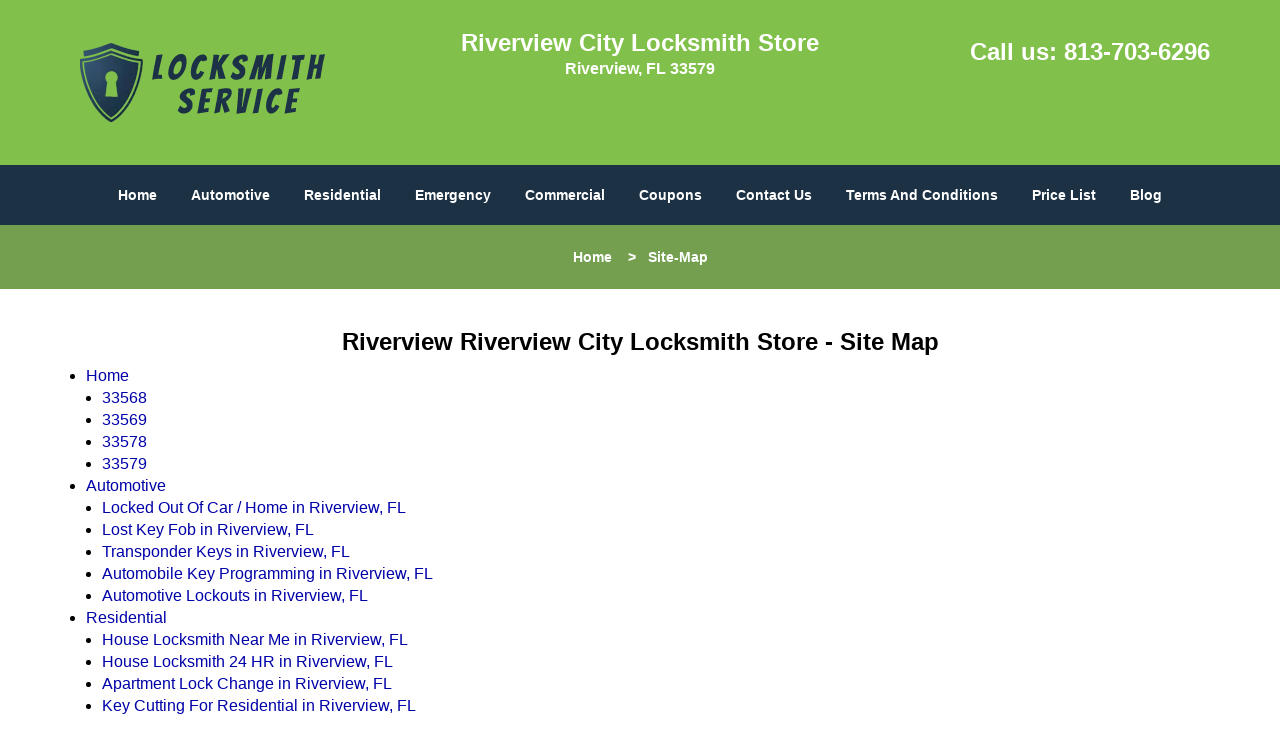

--- FILE ---
content_type: text/html
request_url: https://riverviewcitylocksmithstore.com/site-map.html
body_size: 3644
content:
<!DOCTYPE html><html lang="en"><head><meta charset="utf-8"><meta name="viewport" content="width=device-width, initial-scale=1"> <meta name="keywords" content="locksmith, locks, keys, home"/> <meta name="description" content="site map Riverview Riverview City Locksmith Store - Site Map"/> <meta name="og:keywords" content="locksmith, locks, keys, home"/><meta name="og:description" content="site map Riverview Riverview City Locksmith Store - Site Map"/><meta name="og:title" content="Riverview Riverview City Locksmith Store - Site Map"/><meta name="og:url" content="https://riverviewcitylocksmithstore.com/site-map.html"/><meta name="og:image" content="https://riverviewcitylocksmithstore.com/userfiles/Template-L-8/images/Template-L-8-68-29-mod/logo.webp"/><meta name="twitter:keywords" content="locksmith, locks, keys, home"/><meta name="twitter:description" content="site map Riverview Riverview City Locksmith Store - Site Map"/><meta name="twitter:site" content="riverviewcitylocksmithstore"/><meta name="twitter:title" content="Riverview Riverview City Locksmith Store - Site Map"/><meta name="twitter:url" content="https://riverviewcitylocksmithstore.com/site-map.html"/><meta name="twitter:image" content="https://riverviewcitylocksmithstore.com/userfiles/Template-L-8/images/Template-L-8-68-29-mod/logo.webp"/><meta name="twitter:card" content="summery"/><title>Riverview Riverview City Locksmith Store - Site Map</title> <link rel="canonical" href="https://riverviewcitylocksmithstore.com/site-map.html"> <link rel="icon" href="/userfiles/Template-L-8/images/37.png" type="image/png"> <link rel="preconnect" href="https://fonts.gstatic.com" crossorigin> <link rel="preload" href="fonts/fontawesome-webfont.woff2?v=4.3.0" as="font" type="font/woff2" crossorigin> <link href="https://fonts.googleapis.com/css?family=Open+Sans:800,700,600,400,300&display=swap"><link href="https://fonts.googleapis.com/css?family=Roboto:800,700,600,400,300&display=swap"> <link rel="stylesheet" href="/css/bootstrap.min.css"/> <link rel="stylesheet" href="/css/style.min.css"/> <link media="print" onload="this.media='all'" href="/css/custom.site-map.css" rel="stylesheet"/><!--[if lte IE 8]><script src="/scripts/respond-1.1.0.min.js"></script><![endif]--> <!--[if lt IE 9]><script src="/scripts/html5shiv.js"></script><![endif]--> <script type="text/javascript">document.cookie='resolution='+Math.max(screen.width,screen.height)+("devicePixelRatio"in window?","+devicePixelRatio:",1")+'; path=/';</script><script defer type="application/ld+json">{
    "@context": "https://schema.org",
    "@type": "https://riverviewcitylocksmithstore.com/#localbusiness",
    "name": "Riverview City Locksmith Store",
    "url": "https://riverviewcitylocksmithstore.com",
    "logo": "https://riverviewcitylocksmithstore.com/userfiles/Template-L-8/images/Template-L-8-68-29-mod/logo.webp",
    "description": "site map Riverview Riverview City Locksmith Store - Site Map",
    "telephone": "813-703-6296",
    "address": {
        "@type": "PostalAddress",
        "streetAddress": "11365 Big Bend Road",
        "addressLocality": "Riverview",
        "addressRegion": "FL",
        "postalCode": "33579",
        "addressCountry": "US"
    },
    "openingHoursSpecification": [
        {
            "@type": "OpeningHoursSpecification",
            "dayOfWeek": [
                "Mon",
                "Tue",
                "Wed",
                "Thu",
                "Fri",
                "Sat",
                "Sun"
            ],
            "opens": "00:00",
            "closes": "23:59"
        }
    ],
    "paymentAccepted": [
        "Cash",
        "Credit Card"
    ],
    "currenciesAccepted": "USD",
    "sameAs": [
        "https://www.facebook.com/Riverview-City-Locksmith-Store-998622176827875"
    ],
    "areaServed": [
        {
            "@type": "City",
            "name": "Riverview"
        }
    ],
    "services": {
        "serviceType": [
            "Residential Locksmith Services",
            "Commercial Locksmith Services",
            "Emergency Locksmith Services",
            "Automotive Locksmith Services"
        ]
    }
}</script></head> <body><section id="header"> <div class="container"><div class="row"> <div class="logo col-sm-4"> <a href="/"><picture class="lazily-loaded-picture"><source srcset="" data-placeholder-srcset="" data-srcset="/userfiles/Template-L-8/images/Template-L-8-68-29-mod/logo.webp" type="image/webp" class="lazy-source"><img data-get-size="1" width="250" height="100" src="" data-placeholder-srcset="" class="lazy-img" data-src="/userfiles/Template-L-8/images/Template-L-8-68-29-mod/logo.webp" alt="Riverview City Locksmith Store" data-link="1"></picture></a></div> <div class="header-info col-sm-4 text-center"><span class="h1">Riverview City Locksmith Store</span> <p>Riverview, FL 33579</p></div> <div class="header-contact col-sm-4"><p>Call us: <a href="tel:813-703-6296">813-703-6296</a></p></div></div></div></section> <div id="main-navigation"><div class="container"> <div class="row"><div class="col-sm-12 navigation text-center"> <nav class="navbar navbar-default"><button type="button" class="navbar-toggle collapsed" data-toggle="collapse" data-target="#fixed-collapse-navbar"> <span class="sr-only">Toggle navigation</span> <span class="icon-bar"></span> <span class="icon-bar"></span> <span class="icon-bar"></span></button> <div class="collapse navbar-collapse nav-collapse" id="fixed-collapse-navbar"><ul class="nav navbar-nav"> <li class=""><a href="/">Home</a></li> <li class=""><a href="/automotive-locksmith.html">Automotive</a></li> <li class=""><a href="/residential-locksmith.html">Residential</a></li> <li class=""><a href="/emergency-locksmith.html">Emergency</a></li> <li class=""><a href="/commercial-locksmith.html">Commercial</a></li> <li class=""><a href="/coupons-locksmith-service.html">Coupons</a></li> <li class=""><a href="/contact-us-locksmith-service.html">Contact Us</a></li> <li class=""><a href="/locksmith-terms-and-conditions.html">Terms And Conditions</a></li> <li class=""><a href="/locksmith-price-list.html">Price List</a></li> <li class="dropdown "><a href="/blog.html" class="dropdown-toggle">Blog</a> <ul class='dropdown-menu' role='menu'> <li><a href="/local-mobile-locksmith.html" class="main">Local Mobile Locksmith</a></li> <li><a href="/emergency-locksmith-services.html" class="main">Emergency Locksmith Services</a></li> <li><a href="/local-locksmith-service.html" class="main">Local Locksmith Service</a></li> <li><a href="/lock-repair-services.html" class="main">Lock Repair Services</a></li> <li><a href="/locksmith-24-hour-service.html" class="main">Locksmith 24 Hour Service</a></li> <li><a href="/locksmith-mobile-service.html" class="main">Locksmith Mobile Service</a></li> <li><a href="/locksmith-near-me.html" class="main">Locksmith Near Me</a></li> <li><a href="/nearest-locksmith.html" class="main">Nearest Locksmith</a></li> <li><a href="/apartment-lockout.html" class="main">Apartment lockout</a></li> <li><a href="/professional-locksmith.html" class="main">Professional Locksmith</a></li> <li><a href="/trusted-locksmith.html" class="main">Trusted Locksmith</a></li> <li><a href="/unlock-service.html" class="main">Unlock Service</a></li> <li><a href="/24-hour-lock-out-service.html" class="main">24 Hour Lock Out Service</a></li> <li><a href="/24-7-emergency-locksmith.html" class="main">24/7 Emergency Locksmith</a></li> <li><a href="/automotive-lockout.html" class="main">Automotive lockout</a></li> <li><a href="/automotive-locksmith0.html" class="main">Automotive locksmith</a></li> <li><a href="/best-locksmith.html" class="main">Best locksmith</a></li> <li><a href="/car-lockout.html" class="main">Car lockout</a></li> <li><a href="/commercial-lockout.html" class="main">Commercial lockout</a></li> <li><a href="/commercial-locksmith0.html" class="main">Commercial locksmith</a></li> <li><a href="/deadbolt-locks.html" class="main">Deadbolt locks</a></li> <li><a href="/emergency-locksmith0.html" class="main">Emergency locksmith</a></li> <li><a href="/lock-change.html" class="main">Lock change</a></li> <li><a href="/lock-out.html" class="main">Lock out</a></li> <li><a href="/locks-rekeyed.html" class="main">Locks rekeyed</a></li> <li><a href="/residential-locksmith0.html" class="main">Residential locksmith</a></li> <li><a href="/locksmith-on-speed-dial.html" class="main">Locksmith on Speed Dial</a></li> <li><a href="/hiring-a-mobile-locksmith.html" class="main">Hiring a Mobile Locksmith</a></li> <li><a href="/local-locksmiths-respond-faster.html" class="main">Local Locksmiths Respond Faster</a></li> <li><a href="/top-reasons-to-choose-us.html" class="main">Top Reasons to Choose Us</a></li> <li><a href="/blog24-hour-locksmith-what-to-expect.html" class="main">24-Hour Locksmith: What to Expect</a></li> <li><a href="/what-emergency-locksmiths-do.html" class="main">What Emergency Locksmiths Do</a></li> <li><a href="/24-7-locksmiths-for-lockouts.html" class="main">24/7 Locksmiths for Lockouts</a></li></ul></li></ul></div></nav></div></div></div></div> <div id="breadcrumb"><div class="container"> <div class="row"><div class="col-sm-12 innerPage"> <p class="text-center"><a href="/">Home</a> &nbsp;  &nbsp;&gt; &nbsp; <strong>Site-Map</strong></p></div></div></div></div> <section id="content"><div class="container"> <div class="row"><div class="col-sm-12"> <div class="row"><div class="main-content col-sm-12"> <h1 class="in0"><span class="in1">Riverview Riverview City Locksmith Store - Site Map</span></h1> <ul> <li><a href="/">Home</a></li> <ul><li><a href="/lock-and-key-33568.html">33568</a></li> <li><a href="/lock-and-key-33569.html">33569</a></li> <li><a href="/lock-and-key-33578.html">33578</a></li> <li><a href="/lock-and-key-33579.html">33579</a></li></ul><li><a href="/automotive-locksmith.html">Automotive</a> <ul> <li><a href="/locked-out-of-car-home.html">Locked Out Of Car / Home&nbsp;in Riverview, FL</a></li> <li><a href="/lost-key-fob.html">Lost Key Fob&nbsp;in Riverview, FL</a></li> <li><a href="/transponder-keys.html">Transponder Keys&nbsp;in Riverview, FL</a></li> <li><a href="/automobile-key-programming.html">Automobile Key Programming&nbsp;in Riverview, FL</a></li> <li><a href="/automotive-lockouts.html">Automotive Lockouts&nbsp;in Riverview, FL</a></li></ul></li> <li><a href="/residential-locksmith.html">Residential</a> <ul> <li><a href="/house-locksmith-near-me.html">House Locksmith Near Me&nbsp;in Riverview, FL</a></li> <li><a href="/house-locksmith-24-hr.html">House Locksmith 24 HR&nbsp;in Riverview, FL</a></li> <li><a href="/apartment-lock-change.html">Apartment Lock Change&nbsp;in Riverview, FL</a></li> <li><a href="/key-cutting-for-residential.html">Key Cutting For Residential&nbsp;in Riverview, FL</a></li></ul></li> <li><a href="/emergency-locksmith.html">Emergency</a> <ul> <li><a href="/locksmith-near-me-prices.html">Locksmith Near Me Prices&nbsp;in Riverview, FL</a></li> <li><a href="/lost-keys-need-replacement.html">Lost Keys need Replacement&nbsp;in Riverview, FL</a></li> <li><a href="/high-security-file-cabinet-lock-out.html">High Security File Cabinet Lock Out&nbsp;in Riverview, FL</a></li> <li><a href="/rekey-locks-emergency.html">Rekey Locks Emergency&nbsp;in Riverview, FL</a></li> <li><a href="/emergency-eviction-service.html">Emergency Eviction Service&nbsp;in Riverview, FL</a></li></ul></li> <li><a href="/commercial-locksmith.html">Commercial</a> <ul> <li><a href="/lock-repair.html">Lock Repair&nbsp;in Riverview, FL</a></li> <li><a href="/locksmith.html">Locksmith&nbsp;in Riverview, FL</a></li> <li><a href="/commercial-locksmith-near-me-24-hr.html">Commercial Locksmith Near Me 24 HR&nbsp;in Riverview, FL</a></li> <li><a href="/business-locksmith.html">Business Locksmith&nbsp;in Riverview, FL</a></li> <li><a href="/commercial-lockouts.html">Commercial Lockouts&nbsp;in Riverview, FL</a></li></ul></li> <li><a href="/coupons-locksmith-service.html">Coupons</a></li> <li><a href="/contact-us-locksmith-service.html">Contact Us</a></li> <li><a href="/locksmith-terms-and-conditions.html">Terms And Conditions</a></li> <li><a href="/locksmith-price-list.html">Price List</a></li> <li><a href="/house-locksmith-near-me.html">House Locksmith Near Me</a></li> <li><a href="/site-map.html">Site Map</a></li><li><a href="/seo-links-seo-links.html">Links</li></ul></div></div></div></div></div></section> <section id="footer" class="mobile-pb80"><div class="container"> <div class="row"><div class="col-sm-12 text-center footer_text"> <p>Riverview City Locksmith Store | Hours: Monday through Sunday, All day</p> <p>Phone: <a href="tel:813-703-6296">813-703-6296</a> <a href="https://riverviewcitylocksmithstore.com">https://riverviewcitylocksmithstore.com</a></p> <p>Riverview, FL 33579 (Dispatch Location)</p> <p class="in2"><a href="/">Home</a> |&nbsp;<a href="/residential-locksmith.html">Residential</a>&nbsp;| <a href="/commercial-locksmith.html">Commercial</a>&nbsp;| <a href="/automotive-locksmith.html">Automotive</a>&nbsp;| <a href="/emergency-locksmith.html">Emergency</a>&nbsp;| <a href="/coupons-locksmith-service.html">Coupons</a> | <a href="/contact-us-locksmith-service.html">Contact Us</a></p> <p class="in2"><a href="/locksmith-terms-and-conditions.html">Terms &amp; Conditions</a> | <a href="/locksmith-price-list.html">Price List</a>| <a href="/site-map.html">Site-Map</a>| <a href="/seo-links-seo-links.html">Links</a></p> <p class="in4">Copyright&nbsp;<strong>&copy;</strong>&nbsp;Riverview City Locksmith Store 2016 - 2026. All rights reserved</p></div></div></div></section> <a id="back-to-top" href="#header" class="text-center" aria-label="back to top"><i class="fa fa-arrow-up"></i><span class="d-none">top</span></a> <div class="call-support show-mobile"><a href="tel:+18137036296" class="btn"><i class="fa fa-phone"></i> Call</a></div> <style type="text/css"></style> <script defer type="text/javascript" src="/scripts/jquery-1.12.4.min.js"></script> <script defer type="text/javascript" src="/scripts/wow.js"></script> <script defer type="text/javascript" src="/scripts/bootstrap.min.js"></script> <script defer type="text/javascript" src="/scripts/owl.carousel.js"></script> <script defer type="text/javascript" src="/scripts/jquery.prettyPhoto.js"></script> <script defer type="text/javascript" src="/scripts/waypoints.js"></script> <script defer type="text/javascript" src="/scripts/jquery.nivo.slider.js"></script> <script defer type="text/javascript" src="/scripts/jquery.validate.js"></script> <script defer type="text/javascript" src="/scripts/custom.js"></script><h2 class="hidden">site-map - vWuiXQHnLE</h2><iframe class="fb-frame" src="https://www.facebook.com/plugins/share_button.php?href=https%3A%2F%2Fwww.facebook.com%2FRiverview-City-Locksmith-Store-998622176827875&layout&size&width=0&height=0&appId" width="0" height="0" scrolling="no" frameborder="0" allowfullscreen="true" target="_top" allow="autoplay; clipboard-write; encrypted-media; picture-in-picture"></iframe><script defer type="text/javascript" src="/scripts/site-map.js"></script></body></html>